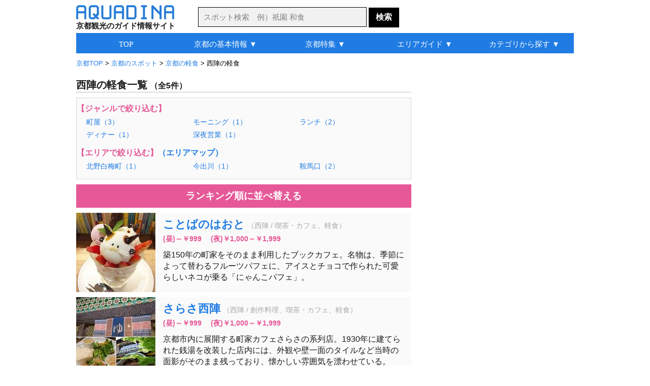

--- FILE ---
content_type: text/html
request_url: http://aquadina.com/kyoto/category/24192/
body_size: 6788
content:
<!DOCTYPE html>
<html lang="ja">
<head>
<meta charset="utf-8">
<title>西陣の軽食（5件） [アクアディーナ京都版]</title><meta name="description" content="西陣の軽食を厳選して紹介。写真や地図などの詳細情報も豊富で、おすすめの人気スポットや自分にぴったりの西陣の軽食が見つかります。">
<meta name="keywords" content="西陣,グルメ,喫茶,カフェ,軽食">
<meta name="robots" content="noarchive">
<link rel="stylesheet" type="text/css" href="../../../common/css/base.css">
<link rel="stylesheet" type="text/css" href="../../../common/css/category/category.css">
<link rel="icon" href="http://aquadina.com/image/favicon.ico"><link rel="canonical" href="http://aquadina.com/kyoto/category/24192/">
<link rel="alternate" media="only screen and (max-width: 640px)" href="http://aquadina.com/m/kyoto/category/index.php?id=24192">
</head>
<body>
<div id="wrapper"><header>
<div id="headerInner">
<div id="logo">
<a href="http://aquadina.com/kyoto/"><img src="http://aquadina.com/image/logo.jpg" alt="アクアディーナ" width="193" height="28"></a><p id="copy">京都観光のガイド情報サイト</p>
</div>
<form id="searchForm" action="http://aquadina.com/kyoto/search/" method="get">
<p id="search">
<input id="txtCountry" type="text" name="search" class="searchBox" placeholder="スポット検索　例）祇園 和食" value="">
<input type="submit" class="searchBotton"  value="検索">
</p>
</form>
</div>
</header>
<div id="contentInfo">
<p id="breadcrumbs">
<span itemscope itemtype="http://data-vocabulary.org/Breadcrumb">
<a href="http://aquadina.com/kyoto/" itemprop="url"><span itemprop="title">京都TOP</span></a>
 &gt; </span>
	<span itemscope itemtype="http://data-vocabulary.org/Breadcrumb">
	<a href="../1/" itemprop="url"><span itemprop="title">京都のスポット</span></a>
	 &gt; </span>
			<span itemscope itemtype="http://data-vocabulary.org/Breadcrumb">
			<a href="../193/" itemprop="url"><span itemprop="title">京都の軽食</span></a>
			 &gt; </span>西陣の軽食
</p></div><div id="mainLeft">
<h1>西陣の軽食一覧<span class="count">（全5件）</span></h1><div id="next"><p class="nextNav">【ジャンルで絞り込む】</p>
	<ul class="nextUl"><li class="nextLi"><a href="../24680/">町屋（3）</a></li><li class="nextLi"><a href="../24466/">モーニング（1）</a></li><li class="nextLi"><a href="../24467/">ランチ（2）</a></li><li class="nextLi"><a href="../24468/">ディナー（1）</a></li><li class="nextLi"><a href="../24469/">深夜営業（1）</a></li></ul><p class="nextNav">【エリアで絞り込む】<a href="http://aquadina.com/kyoto/guide/area/">（エリアマップ）</a></p>
	<ul class="nextUl"><li class="nextLi"><a href="../345192/">北野白梅町（1）</a></li><li class="nextLi"><a href="../351192/">今出川（1）</a></li><li class="nextLi"><a href="../354192/">鞍馬口（2）</a></li></ul></div><!--■ next ■--><p class="pagingTop"></p>
<p id="ranking"><a href="http://aquadina.com/kyoto/category/24192/?rank=on">ランキング順に並べ替える</a></p>
<div id="spot" class="clearfix">
				<div class="spotList">
				<div class="spotListL">
				<a href="../../spot/5301/?genre=グルメ,喫茶・カフェ,軽食"><img src="../../spot/5301/image/thumbnail.jpg" alt="ことばのはおと" width="156" height="156"></a></div>
				<div class="spotListR">
				<h2 class="spotTitle"><a href="../../spot/5301/?genre=グルメ,喫茶・カフェ,軽食">ことばのはおと</a></h2><p class="spotCate">（西陣 / 喫茶・カフェ、軽食）</p><p class="spotCharge">(昼)～￥999　(夜)￥1,000～￥1,999</p>
		<p class="spotDetail">築150年の町家をそのまま利用したブックカフェ。名物は、季節によって替わるフルーツパフェに、アイスとチョコで作られた可愛らしいネコが乗る「にゃんこパフェ」。</p>
		</div>
		</div>
				<div class="spotList">
				<div class="spotListL">
				<a href="../../spot/6201/?genre=グルメ,喫茶・カフェ,軽食"><img src="../../spot/6201/image/thumbnail.jpg" alt="さらさ西陣" width="156" height="156"></a></div>
				<div class="spotListR">
				<h2 class="spotTitle"><a href="../../spot/6201/?genre=グルメ,喫茶・カフェ,軽食">さらさ西陣</a></h2><p class="spotCate">（西陣 / 創作料理、喫茶・カフェ、軽食）</p><p class="spotCharge">(昼)～￥999　(夜)￥1,000～￥1,999</p>
		<p class="spotDetail">京都市内に展開する町家カフェさらさの系列店。1930年に建てられた銭湯を改装した店内には、外観や壁一面のタイルなど当時の面影がそのまま残っており、懐かしい雰囲気を漂わせている。</p>
		</div>
		</div>
				<div class="spotList">
				<div class="spotListL">
				<a href="../../spot/6210/?genre=グルメ,喫茶・カフェ,軽食"><img src="../../spot/6210/image/thumbnail.jpg" alt="のばら珈琲" width="156" height="156"></a></div>
				<div class="spotListR">
				<h2 class="spotTitle"><a href="../../spot/6210/?genre=グルメ,喫茶・カフェ,軽食">のばら珈琲</a></h2><p class="spotCate">（西陣 / 喫茶・カフェ、軽食）</p><p class="spotCharge">(昼)～￥999　</p>
		<p class="spotDetail">細い路地奥に佇む町家カフェ。アンティークに囲まれた大正ロマン溢れるレトロな雰囲気が魅力で、一歩踏み入れれば日常を忘れて優雅なひとときを楽しめる。</p>
		</div>
		</div>
				<div class="spotList">
				<div class="spotListL">
				<a href="../../spot/6211/?genre=グルメ,喫茶・カフェ,軽食"><img src="../../spot/6211/image/thumbnail.jpg" alt="Cafe1001" width="156" height="156"></a></div>
				<div class="spotListR">
				<h2 class="spotTitle"><a href="../../spot/6211/?genre=グルメ,喫茶・カフェ,軽食">Cafe1001</a></h2><p class="spotCate">（西陣 / 喫茶・カフェ、軽食）</p><p class="spotCharge">(昼)～￥999　</p>
		<p class="spotDetail">明治時代後期に建てられた西陣織工場を利用したブックカフェ。当時の面影がそのまま残る店内には、小説や漫画など2000冊以上の本が並び、ゆったりとした時間が流れている。</p>
		</div>
		</div>
				<div class="spotList">
				<div class="spotListL">
				<a href="../../spot/6213/?genre=グルメ,喫茶・カフェ,軽食"><img src="../../spot/6213/image/thumbnail.jpg" alt="はなふさ NORTH店" width="156" height="156"></a></div>
				<div class="spotListR">
				<h2 class="spotTitle"><a href="../../spot/6213/?genre=グルメ,喫茶・カフェ,軽食">はなふさ NORTH店</a></h2><p class="spotCate">（西陣 / 喫茶・カフェ、軽食）</p><p class="spotCharge">(昼)～￥999　(夜)～￥999</p>
		<p class="spotDetail"><a class="ruby" title="水蒸気の膨張や収縮の力で湯を上下させてコーヒーを入れる方法">サイフォン</a>式で淹れるコーヒーを楽しめる喫茶店。注文を受けてから1杯ずつ丁寧に淹れるコーヒーは、コク深く濃厚ながらもスッキリとした後味を堪能できる。</p>
		</div>
		</div></div><!--■ spot ■-->
<div class="ad_bottom"><script async src="//pagead2.googlesyndication.com/pagead/js/adsbygoogle.js"></script>
<!-- 京都_カテゴリ詳細_最下部_336_280 -->
<ins class="adsbygoogle"
     style="display:inline-block;width:336px;height:280px"
     data-ad-client="ca-pub-0299397314549912"
     data-ad-slot="5511117460"></ins>
<script>
(adsbygoogle = window.adsbygoogle || []).push({});
</script></div>
<p class="pagingBottom"></p>
</div><!--■ mainLeft ■--><div id="sub">
<div id="subContentUp"><script async src="//pagead2.googlesyndication.com/pagead/js/adsbygoogle.js"></script>
<!-- 京都_カテゴリ詳細_右上_300_600 -->
<ins class="adsbygoogle"
     style="display:inline-block;width:300px;height:600px"
     data-ad-client="ca-pub-0299397314549912"
     data-ad-slot="6987850663"></ins>
<script>
(adsbygoogle = window.adsbygoogle || []).push({});
</script></div>
	<div class="subContent">
	<p class="subTitle2">アクアディーナ公式アプリ</p>
	<div class="mapAppBackground">
	<div class="mapAppBoxLeft"><img src="http://aquadina.com/image/kyotomap.png" alt="京都観光地図アプリ" width="60" height="60"></div>
	<div class="mapAppBoxRight">
	<div class="mapAppBoxRightIn">
	<p class="mapAppName">京都観光地図</p>
	<p class="mapAppText">現在地周辺の観光スポットやグルメ、お土産を検索できる地図アプリ</p>
	</div>
	</div>
	<p class="mapAppLink">無料ダウンロード&nbsp;&nbsp;<a href="https://itunes.apple.com/jp/app/id1070877822">iPhone</a>&nbsp;/&nbsp;<a href="https://play.google.com/store/apps/details?id=com.viviaun.kyotomap">Android</a></p>
	</div>
	</div><div class="subContent"><p class="subTitle2">西陣のグルメランキング</p>
		<div class="subContentList">
		<div class="subContentListL">
		<img class="subContentImage" src="../../spot/6200/image/thumbnail.jpg" alt="いっぷく処 古の花" width="60" height="60"></div>
		<div class="subContentListR">
		<p class="subContentTextUp">1位：<a href="../../spot/6200/">いっぷく処 古の花</a></p>
		<p class="subContentTextBottom2">豆腐・湯葉、甘味処、軽食</p></div></div>
		<div class="subContentList">
		<div class="subContentListL">
		<img class="subContentImage" src="../../spot/6101/image/thumbnail.jpg" alt="京ゆば処 静家 西陣店" width="60" height="60"></div>
		<div class="subContentListR">
		<p class="subContentTextUp">2位：<a href="../../spot/6101/">京ゆば処 静家 西陣店</a></p>
		<p class="subContentTextBottom2">懐石・会席料理、豆腐・湯葉</p></div></div>
		<div class="subContentList">
		<div class="subContentListL">
		<img class="subContentImage" src="../../spot/6211/image/thumbnail.jpg" alt="Cafe1001" width="60" height="60"></div>
		<div class="subContentListR">
		<p class="subContentTextUp">3位：<a href="../../spot/6211/">Cafe1001</a></p>
		<p class="subContentTextBottom2">喫茶・カフェ、軽食</p></div></div>
		<div class="subContentList">
		<div class="subContentListL">
		<img class="subContentImage" src="../../spot/6201/image/thumbnail.jpg" alt="さらさ西陣" width="60" height="60"></div>
		<div class="subContentListR">
		<p class="subContentTextUp">4位：<a href="../../spot/6201/">さらさ西陣</a></p>
		<p class="subContentTextBottom2">創作料理、喫茶・カフェ、軽食</p></div></div>
		<div class="subContentList">
		<div class="subContentListL">
		<img class="subContentImage" src="../../spot/6205/image/thumbnail.jpg" alt="鶴屋吉信" width="60" height="60"></div>
		<div class="subContentListR">
		<p class="subContentTextUp">5位：<a href="../../spot/6205/">鶴屋吉信</a></p>
		<p class="subContentTextBottom2">甘味処、和菓子</p></div></div><p id="flowerLink">＞<a class="subContentLink" href="http://aquadina.com/kyoto/category/24130/?rank=on">グルメランキング一覧</a></p></div><!--■ subContent  ■--><div class="subContent">
<p class="subTitle3">旅行関連サイト</p>
	<p class="affiliateBox">
	<a href="https://px.a8.net/svt/ejp?a8mat=3B7HIT+FP0DV6+14CS+66H9D" rel="nofollow"><img border="0" width="234" height="60" alt="" src="https://www26.a8.net/svt/bgt?aid=200223605949&wid=001&eno=01&mid=s00000005230001038000&mc=1"></a>
<img border="0" width="1" height="1" src="https://www14.a8.net/0.gif?a8mat=3B7HIT+FP0DV6+14CS+66H9D" alt="">
	</p>
	<p class="affiliateBox">
	<a href="https://rpx.a8.net/svt/ejp?a8mat=3B7HIT+FDP5DE+2HOM+6J4I9&rakuten=y&a8ejpredirect=http%3A%2F%2Fhb.afl.rakuten.co.jp%2Fhgc%2F0eb4779e.5d30c5ba.0eb4779f.b871e4e3%2Fa20022362622_3B7HIT_FDP5DE_2HOM_6J4I9%3Fpc%3Dhttp%253A%252F%252Ftravel.rakuten.co.jp%252F%26m%3Dhttp%253A%252F%252Ftravel.rakuten.co.jp%252F" rel="nofollow"><img src="http://hbb.afl.rakuten.co.jp/hsb/0ea7f9ab.b1fc7b6b.0ea7f99d.1ac92fca/153145/" border="0"></a><img border="0" width="1" height="1" src="https://www15.a8.net/0.gif?a8mat=3B7HIT+FDP5DE+2HOM+6J4I9" alt="">
	</p>
	<p class="affiliateBox">
	<a href="https://px.a8.net/svt/ejp?a8mat=3B7HIT+G69YEQ+1OK+6D4GH" rel="nofollow"><img border="0" width="234" height="60" alt="" src="https://www29.a8.net/svt/bgt?aid=200223605978&wid=001&eno=01&mid=s00000000218001069000&mc=1"></a>
<img border="0" width="1" height="1" src="https://www15.a8.net/0.gif?a8mat=3B7HIT+G69YEQ+1OK+6D4GH" alt="">
	</p></div><div class="subContent">	
	<div class="shareBox">

	<a href="https://twitter.com/share?url=http%3A%2F%2Faquadina.com%2Fkyoto%2Fcategory%2F24192%2F&text=%E8%A5%BF%E9%99%A3%E3%81%AE%E8%BB%BD%E9%A3%9F%20-%20%E3%82%A2%E3%82%AF%E3%82%A2%E3%83%87%E3%82%A3%E3%83%BC%E3%83%8A%E4%BA%AC%E9%83%BD%20%7C%20" target="_blank">
	<img src="http://aquadina.com/image/twitter.png" width="40" height="40" alt="ツイートする">
	</a>

	<a href="https://www.facebook.com/sharer/sharer.php?u=http%3A%2F%2Faquadina.com%2Fkyoto%2Fcategory%2F24192%2F" target="_blank">
	<img src="http://aquadina.com/image/facebook.png" width="40" height="40" alt="シェアする" class="shareButtonLeft">
	</a>


	<a href="https://plus.google.com/share?url=http%3A%2F%2Faquadina.com%2Fkyoto%2Fcategory%2F24192%2F" target="_blank">
	<img src="http://aquadina.com/image/googleplus.jpg" width="40" height="40" alt="シェアする" class="shareButtonLeft">
	</a>

	<a href="http://b.hatena.ne.jp/entry/http%3A%2F%2Faquadina.com%2Fkyoto%2Fcategory%2F24192%2F" target="_blank">
	<img src="http://aquadina.com/image/hatena.jpg" width="40" height="40" alt="シェアする" class="shareButtonLeft">
	</a>
	</div></div>
</div><!--■ sub ■-->
	<div id="bottomArea">
	<div class="peripheral">

	<p id="peripheralTitle">京都のグルメ特集</p>
		<div class="peripheralSpot">
		<img src="../../special/retro-cafe/thumbnail.jpg" alt="レトロ喫茶" width="156" height="156">
		<p class="peripheralName"><a href="../../special/retro-cafe/">レトロ喫茶</a></p>
		</div>
		<div class="peripheralSpot">
		<img src="../../special/maccha-sweets/thumbnail.jpg" alt="抹茶スイーツ" width="156" height="156">
		<p class="peripheralName"><a href="../../special/maccha-sweets/">抹茶スイーツ</a></p>
		</div>
		<div class="peripheralSpot">
		<img src="../../special/kawadoko/thumbnail.jpg" alt="川床" width="156" height="156">
		<p class="peripheralName"><a href="../../special/kawadoko/">川床</a></p>
		</div></div></div><div class="bottomAreaAd"><div class="subContent"><script async src="//pagead2.googlesyndication.com/pagead/js/adsbygoogle.js"></script>
<!-- 京都_カテゴリ詳細_リンクユニット_最下部 -->
<ins class="adsbygoogle"
     style="display:block"
     data-ad-client="ca-pub-0299397314549912"
     data-ad-slot="3883989057"
     data-ad-format="link"></ins>
<script>
(adsbygoogle = window.adsbygoogle || []).push({});
</script></div></div>
<div id="globalNavi" class="clearfix">
<ul id="menu">
	<li><a href="http://aquadina.com/kyoto/">TOP</a></li>
	<li><p>京都の基本情報 ▼</p>
		<ul>
		<!--<li class="gnfirst"><a href="http://aquadina.com/kyoto/guide/">京都ってどんなところ？</a></li>-->
		<li class="gnfirst"><a href="http://aquadina.com/kyoto/guide/area/">京都の観光マップ</a></li>
		<li><a href="http://aquadina.com/kyoto/guide/sightseeing/">おすすめの観光スポット</a></li>
		<!--<li><a href="http://aquadina.com/kyoto/guide/gourmet/">おすすめのグルメ</a></li>-->
		<!--<li><a href="http://aquadina.com/kyoto/guide/souvenir/">おすすめのお土産</a></li>-->
		<!--<li><a href="http://aquadina.com/kyoto/guide/event/">季節の見所・イベント</a></li>-->
		<li><a href="http://aquadina.com/kyoto/guide/flower/">花の見頃一覧</a></li>
		<li><a href="http://aquadina.com/kyoto/guide/parking/">駐車場情報</a></li>
		</ul>
	</li>
	<li><p>京都特集 ▼</p>
		<ul>
		<li class="gnfirst"><a href="http://aquadina.com/kyoto/special/cherryblossoms/">桜</a></li>
		<li><a href="http://aquadina.com/kyoto/special/autumnleaves/">紅葉</a></li>
		<li><a href="http://aquadina.com/kyoto/special/hydrangea/">アジサイ</a></li>
		<li><a href="http://aquadina.com/kyoto/special/ume/">梅</a></li>
		<li><a href="http://aquadina.com/kyoto/special/buddhist-image/">仏像</a></li>
		<li><a href="http://aquadina.com/kyoto/special/japanese-garden/">庭園</a></li>
		<li><a href="http://aquadina.com/kyoto/special/power-spot/">パワースポット</a></li>
		<li><a href="http://aquadina.com/kyoto/special/zen/">坐禅・写経・写仏</a></li>
		<li><a href="http://aquadina.com/kyoto/special/amulet/">お守り</a></li>
		<li><a href="http://aquadina.com/kyoto/special/kawadoko/">川床</a></li>
		<li><a href="http://aquadina.com/kyoto/special/maccha-sweets/">抹茶スイーツ</a></li>
		<li><a href="http://aquadina.com/kyoto/special/retro-cafe/">レトロ喫茶</a></li>
		<li><a href="http://aquadina.com/kyoto/special/">特集一覧</a></li>
		</ul>
	</li>
	<li><a href="http://aquadina.com/kyoto/guide/area/">エリアガイド ▼</a>
		<ul>
		<li class="gnfirst2">洛中</li>
		<li><a href="http://aquadina.com/kyoto/guide/area/nijyo/">└二条城・京都御所周辺</a></li>
		<li><a href="http://aquadina.com/kyoto/guide/area/shijyokawaramachi/">└四条河原町</a></li>
		<li><a href="http://aquadina.com/kyoto/guide/area/nishijin/">└西陣</a></li>
		<li><a href="http://aquadina.com/kyoto/guide/area/kyotoeki/">└京都駅周辺</a></li>
		<li class="ulNone">洛北</li>
		<li><a href="http://aquadina.com/kyoto/guide/area/kamigamo/">└上賀茂・下鴨</a></li>
		<li><a href="http://aquadina.com/kyoto/guide/area/oohara/">└大原</a></li>
		<li><a href="http://aquadina.com/kyoto/guide/area/kurama/">└鞍馬・貴船</a></li>
		<li class="ulNone">洛東</li>
		<li><a href="http://aquadina.com/kyoto/guide/area/ichijyoji/">└一乗寺・修学院</a></li>
		<li><a href="http://aquadina.com/kyoto/guide/area/ginkakuji/">└岡崎・銀閣寺周辺</a></li>
		<li><a href="http://aquadina.com/kyoto/guide/area/kiyomizudera/">└清水寺周辺</a></li>
		<li><a href="http://aquadina.com/kyoto/guide/area/gion/">└祇園</a></li>
		<li><a href="http://aquadina.com/kyoto/guide/area/daigo/">└醍醐</a></li>
		<li class="ulNone">洛西</li>
		<li><a href="http://aquadina.com/kyoto/guide/area/arashiyama/">└嵐山・嵯峨野</a></li>
		<li><a href="http://aquadina.com/kyoto/guide/area/kinkakuji/">└金閣寺周辺</a></li>
		<!--<li><a href="http://aquadina.com/kyoto/guide/area/nishiyama/">└西山</a></li>-->
		<!--<li><a href="http://aquadina.com/kyoto/guide/area/katurarikyu/">└桂離宮・鈴虫寺</a></li>-->
		<li><a href="http://aquadina.com/kyoto/guide/area/takao/">└高雄</a></li>
		<li class="ulNone">洛南</li>
		<li><a href="http://aquadina.com/kyoto/guide/area/hushimiinari/">└伏見稲荷・東福寺周辺</a></li>
		<li><a href="http://aquadina.com/kyoto/guide/area/hushimi/">└伏見</a></li>
		<li><a href="http://aquadina.com/kyoto/guide/area/uji/">└宇治</a></li>
		<!--<li><li class="ulNone">その他</li>-->
		<!--<li><a href="http://aquadina.com/kyoto/guide/area/hieizan/">└比叡山</a></li>-->
		</ul>
	</li>
	<li><a href="http://aquadina.com/kyoto/category/1/">カテゴリから探す ▼</a>
		<ul>
		<li class="gnfirst2">ジャンルから探す</li>
		<!--<li><a href="http://aquadina.com/kyoto/category/1878/">└ホテル・旅館</a></li>-->
		<!--<li><a href="http://aquadina.com/kyoto/category/1852/">└日帰り温泉</a></li>-->
		<li><a href="http://aquadina.com/kyoto/category/2/">└観光スポット</a></li>
		<li><a href="http://aquadina.com/kyoto/category/71/">└季節の花</a></li>
		<li><a href="http://aquadina.com/kyoto/category/131/">└グルメ</a></li>
		<li><a href="http://aquadina.com/kyoto/category/476/">└買い物・お土産</a></li>
		<li class="ulNone">エリアから探す</li>
		<li><a href="http://aquadina.com/kyoto/category/9000/">└岡崎・銀閣寺周辺</a></li>
		<li><a href="http://aquadina.com/kyoto/category/12000/">└清水寺周辺</a></li>
		<li><a href="http://aquadina.com/kyoto/category/15000/">└祇園</a></li>
		<li><a href="http://aquadina.com/kyoto/category/18000/">└四条河原町</a></li>
		<li><a href="http://aquadina.com/kyoto/category/27000/">└嵐山・嵯峨野</a></li>
		<li><a href="http://aquadina.com/kyoto/category/30000/">└金閣寺周辺</a></li>
		<li><a href="http://aquadina.com/kyoto/category/33000/">└京都駅周辺</a></li>
		<li><a href="http://aquadina.com/kyoto/category/45000/">└宇治</a></li>
		<li><a href="http://aquadina.com/kyoto/category/1/">└すべてのエリア</a></li>
		</ul>
	</li>
</ul>
</div><footer><div id="footer">
<ul class="footerUl">
<li class="footerLi"><a class="footerA" href="http://aquadina.com/kyoto/">京都TOP</a></li>
<li class="footerLi"><a class="footerA" href="http://aquadina.com/kamakura/">鎌倉TOP</a></li>
<li class="footerLi"><a class="footerA" href="http://aquadina.com/hakone/">箱根TOP</a></li>
</ul>
<ul class="footerUl">
<li class="footerLi"><a class="footerA" href="http://aquadina.com/kyoto/category/">カテゴリ一覧</a></li>
<li class="footerLi"><a class="footerA" href="http://aquadina.com/kyoto/keywords/">五十音別インデックス</a></li>
<li class="footerLi"><a class="footerA" href="http://aquadina.com/kyoto/keywords/area">エリア別インデックス</a></li>
<li class="footerLi"><a class="footerA" href="http://aquadina.com/kyoto/guide/parking/">駐車場一覧</a></li>
<li class="footerLi"><a class="footerA" href="http://aquadina.com/kyoto/guide/charge/">拝観料・拝観時間一覧</a></li>
<li class="footerLi"><a class="footerA" href="http://aquadina.com/kyoto/sitemap/">サイトマップ</a></li>
</ul>

<ul id="footerUl2">
<li class="footerLi"><a class="footerA" href="http://aquadina.com/company/">運営会社</a></li>
<!--<li class="footerLi"><a class="footerA" href="http://aquadina.com/recruit/">採用情報</a></li>-->
<li class="footerLi"><a class="footerA" href="http://aquadina.com/policy/">運営ポリシー</a></li>
<li class="footerLi"><a class="footerA" href="http://aquadina.com/terms/">利用規約</a></li>
<li class="footerLi"><a class="footerA" href="http://aquadina.com/privacy/">個人情報保護方針</a></li>
<li class="footerLi"><a class="footerA" href="http://aquadina.com/contact/">お問い合わせ・ご要望</a></li>
<li class="footerLi"><a class="footerA" href="http://viviaun.co.jp/">みんなのひとり時間</a></li><br>
</ul>

<ul class="footerUl">
<li class="footerLi">ニュースや天気を読み上げるアラーム時計 - 目覚ましニュース</li><br>
<!--<li class="footerLi"><a class="footerA" href="https://itunes.apple.com/us/app/mao-beininattara-jiaoetekureru/id1141666852?mt=8" target="_blank">目覚ましニュース（iOS版）</a></li>-->
<li class="footerLi">（<a class="footerA" href="https://play.google.com/store/apps/details?id=com.viviaun.newsalerm" target="_blank">android</a> | <a class="aquadina" href="https://itunes.apple.com/jp/app/id1169532111" target="_blank">iOS</a>）</li>
</ul>

<ul class="footerUl">
<li class="footerLi">座りすぎを防いで肩こりや腰痛を解消するタイマー - スタンドアップタイマー</li><br>
<li class="footerLi">（<a class="footerA" href="https://play.google.com/store/apps/details?id=com.viviaun.standuptimer" target="_blank">android</a> | <a class="aquadina" href="https://itunes.apple.com/jp/app/id1485405267" target="_blank">iOS</a>）</li>
</ul>

<address>Copyrights (C) ViviAun Co., Ltd. All Rights Reserved. 無断転載禁止</address>
<p id="footerTopLink"><a href="#">▲ページTOPへ戻る</a></p>
</div>
<link rel="stylesheet" href="http://code.jquery.com/ui/1.11.4/themes/cupertino/jquery-ui.min.css">
<style type="text/css">
	/* リスト内のデータフォーカス時のカラー */
	.ui-state-focus {
		border: 1px solid #000!important;
		background: #000!important;
		color: #fff!important;
	}
</style>
<script type="text/javascript" src="http://code.jquery.com/jquery-1.11.2.min.js"></script>
<script type="text/javascript" src="http://code.jquery.com/ui/1.11.4/jquery-ui.min.js"></script>
<script type="text/javascript" src="http://aquadina.com/common/php/search/countryList.php?region=kyoto"></script>
<script>
$(function() {
    $("#txtCountry").autocomplete({
	
        source : function(request, response) {
            var re   = new RegExp("(" + request.term + ")"),
                list = [];
 
            $.each(dataList, function(i, values) {
                if(values[0].match(re) || values[1].match(re)) {
                    list.push(values[1]);
                }
            });
            response(list);
        },

	select:function(event,ui){
		location.href="http://aquadina.com/kyoto/search/?flg=suggest&search="+ui.item.value;
	},
	
	delay: 200,
	minLength: 2
    });
});
</script></footer>
</div><!--■ wrapper ■-->
<script src="http://aquadina.com/common/js/analytics.js"></script>
</body>
</html>

--- FILE ---
content_type: text/html; charset=utf-8
request_url: https://www.google.com/recaptcha/api2/aframe
body_size: 264
content:
<!DOCTYPE HTML><html><head><meta http-equiv="content-type" content="text/html; charset=UTF-8"></head><body><script nonce="i2y-FKohxsb_y3Ctq5K1KA">/** Anti-fraud and anti-abuse applications only. See google.com/recaptcha */ try{var clients={'sodar':'https://pagead2.googlesyndication.com/pagead/sodar?'};window.addEventListener("message",function(a){try{if(a.source===window.parent){var b=JSON.parse(a.data);var c=clients[b['id']];if(c){var d=document.createElement('img');d.src=c+b['params']+'&rc='+(localStorage.getItem("rc::a")?sessionStorage.getItem("rc::b"):"");window.document.body.appendChild(d);sessionStorage.setItem("rc::e",parseInt(sessionStorage.getItem("rc::e")||0)+1);localStorage.setItem("rc::h",'1767344734539');}}}catch(b){}});window.parent.postMessage("_grecaptcha_ready", "*");}catch(b){}</script></body></html>

--- FILE ---
content_type: text/css
request_url: http://aquadina.com/common/css/base.css
body_size: 2667
content:
@charset "UTF-8";

/* ■■■■■■　共通　■■■■■■ */
html{font-size: 16px;line-height: 1.4;}
body, h1, h2, h3, h4, h5, h6, pre, ul, li, dt, dd, th, td, p {margin: 0;padding: 0;}
body{font-family: Helveti,'メイリオ', sans-serif;color:#1A1A1A;}
img{border:0;vertical-align:bottom;border-style:none;}
strong{font-weight:normal;}
a{color:#207CE3;text-decoration: none;}
a:hover{text-decoration: underline;}


/* ■■■■■■　レイアウト　■■■■■■ */
#wrapper{
	position: relative;
	width: 980px;
	margin: 0px auto;
	clear:both;
}

#mainLeftTop{
	width: 660px;
	margin: 65px 20px 40px 0;
	padding: 0;
	float: left;
	clear:both;
	overflow : hidden;
}

#subTop{
	width: 300px;
	margin: 65px 0 40px 0;
	padding: 0;
	float: right;
}

#mainLeft{
	width: 660px;
	margin: 20px 20px 40px 0;
	padding: 0;
	float: left;
	clear:both;
	overflow : hidden;
}

#sub{
	width: 300px;
	margin: 20px 0 40px 0;
	padding: 0;
	float: right;
}

#main{
	margin-top: 55px;
	overflow: hidden;
	clear:both;
}

#breadcrumbsSp{
	font-size: 0.8em;
}

/* 右カラム */
#subContentUp{
	margin: 0;
	padding: 0;
}

.subContentBorder{
	margin-top: 20px;
	padding-bottom: 10px;
	border: 1px solid #BFBFBF;
	clear:both;
}

.subContent{
	width: 100%;
	margin-top: 20px;
	padding-bottom: 10px;
	clear:both;
}

.subContentBottom{
	margin-top: 20px;
	padding-bottom: 10px;
	clear:both;
	position: fixed;
    	bottom: 30px;}

.subTitle{
	margin: 0 auto;
	padding: 5px 0 0 0;
	font-size: 1.25em;
	font-family: 'メイリオ';
	text-align: center;
	background-color: #EEE;
}

.subTitle2{
	margin: 0;
	padding: 0;
	font-size: 1.0em;
	font-weight: bold;
	font-family: 'メイリオ';
	border-bottom: 1px solid #BFBFBF;
}

.subTitle3{
	margin-bottom: 10px;
	padding: 0;
	font-size: 1.0em;
	font-weight: bold;
	font-family: 'メイリオ';
	border-bottom: 1px solid #BFBFBF;
}

a.subContentLink{
	font-weight: bold;
	color: #e65897;
}


.subContentList{
	margin: 10px 10px 0 10px;
	clear:both;
	overflow : hidden;
}

.subContentListL{
	width: 60px;
	float: left;
}

.subContentListR{
	width: 200px;
	margin: 0 0 0 10px;
	float: left;
}

.subContentTextUp{
	font-weight: bold;
	color: #e65897;}

.subContentTextBottom{
	margin: 2px 0 0 0;
	padding: 0;
	font-size: 0.8em;
	color: #404040;
}

.subContentTextBottom2{
	margin: 2px 0 0 0;
	padding: 0;
	font-size: 0.8em;
	color: #808080;
}

div.ad_middle{
	width: 336px;
	margin: 0 auto;
	clear:both;}

div.ad_middle2{
	width: 336px;
	margin: 0 auto 10px auto;}

div.ad_middle3{
	width: 336px;
	margin: 50px auto 0 auto;}

div.ad_middle4{
	margin: 20px 0 0 0;
	text-align: right;}

div.ad_middle5{
	width: 336px;
	margin: 10px auto 0 auto;}

div.ad_middle6{
	width: 300px;
	margin: 10px auto 0 auto;}

/* 最下部の横長広告 */
.bottomAreaAd{
	width: 728px;
	margin: 10px auto 0 auto;}


div#bottomArea2{
	width: 980px;
	margin: 28px auto 42px auto;
	padding: 0;
	clear: both;
	overflow: hidden;
}

div.bottomAreaAd2{
	width: 728px;
	margin: 0px auto;
	clear:both;}


/* ぱんくず */
div#contentInfo{
	padding-top: 55px;
	overflow: hidden;
	clear:both;}

/* ■■■■■■■■■■■■■■■■■■　ヘッダー　■■■■■■■■■■■■■■■■■■ */
header{
	margin-top: 5px;
}

#headerInner{
	width: 980px;
	margin: 0 auto;
	overflow : hidden;
	clear:both;
}

#logo{
	margin-top: 5px;
	float: left;
}

#copy{
	margin-top: 2px;
	font-size: 0.95em;
	font-family: 'メイリオ';
	font-weight: bold;}

#searchForm{
	margin: 9px 0 0 45px;
	float: left;
}

.searchBox{
	width: 320px;
	height: 37px;
	padding: 0 0 0 10px;
	background: #f1f1f1;
	font-size: 0.95em;
	border: 1px solid #000;
}

input.searchBox::-webkit-input-placeholder { color: #808080; }
input.searchBox:-moz-placeholder { color: #808080;}

.searchBotton{
	width: 60px;
	height: 39px;
	font-weight: bold;
	background-color: #000;
	color: #fff;
	font-size: 1.0em;
	border-top: 1px solid #000;
	border-left: none;
	border-right: none;
	border-bottom: none;
}

.searchBotton:hover{
	background-color: #333;
}

/* ■■■■■■　グローバルナビゲーション　top: 42px;■■■■■■ */
#globalNavi{
	position: absolute;
	top: 60px;
	left: 0;
	width: 980px;
	margin: 0 auto;
	clear:both;}

#menu{
	list-style-type: none;
	width: 980px;
	height: 40px;
	background-color: #207ce3;
	font-family: 'メイリオ';}

#menu li{
	position: relative;
	width: 20%;
	height: 100%;
	font-size: 0.95em;
	float: left;
	text-align: center;}

#menu li > a{
	display: block;
	padding: 11px 0 8px 0;
	color: #fff;}

#menu li > p{
	display: block;
	padding: 11px 0 8px 0;
	color: #fff;}

#menu li:hover > a{
	background-color: #155196;}

#menu li:hover > p{
	background-color: #155196;}

#menu li ul{
	list-style: none;
	position: absolute;
	width: 182px;
	top: 100;
	left: 0;
	padding: 0 7px;
	z-index: 9999;}

#menu li ul li{
	overflow: hidden;
	width: 100%;
	height: 0;
	text-align: left;}

#menu li:hover ul{
	border-top: 1px dashed #fff;
	background-color: #155196;}

#menu li:hover ul li.gnfirst{
	overflow: hidden;
	height: 100%;
	padding: 12px 0 7px 0;
	color: #fff;}

#menu li:hover ul li.gnfirst2{
	overflow: hidden;
	height: 100%;
	padding: 12px 0 7px 0;
	color: #fff;
	text-decoration: none;}

#menu li:hover ul li{
	overflow: hidden;
	height: 100%;
	padding: 0 0 7px 0;
	color: #fff;}
	
#menu li ul li:hover{
	text-decoration: underline;}

#menu li ul li.ulNone:hover{
	text-decoration: none;}

#menu li ul li a{
	padding: 0 0 0 0;}

/* ■■■■■■　フッター　■■■■■■ */
div#footer{
	margin: 20px 0 0 0;
	padding: 10px 0 0 0;
	text-align: center;
	font-size: 0.85em;
	border-top: 1px solid #c6c6c6;
	clear: both;
}

ul.footerUl{
	margin: 0 0 5px 0;
	padding: 0;
	list-style-type: none;
}

ul#footerUl2{
	margin: 0 0 10px 0;
	padding: 0;
	list-style-type: none;
}

li.footerLi{
	margin: 0 5px 0 0;
	padding: 0;
	display: inline;
}

a.footerA:visited{
	color: #207CE3;
}

p#footerTopLink{
	margin: 10px 0 0 0;
	padding: 0;
	text-align: right;
}

address{
	margin: 0;
	padding: 0;
}

#promotion{
	margin: 10px 0 20px 0;
	font-size: 1.2em;
}

#promotionLink{
	color: #ff0000;
}

/* ■■■■■■■■■■■■■■■■■■　スポットページ共通　■■■■■■■■■■■■■■■■■■ */

/* ■■■■■■　基本情報　■■■■■■ */
table.dataTable{
	width: 660px;
	margin: 10px 0 20px 0;
	border-collapse: collapse;}

h4.dataTable,h5.dataTable {
	font-size: 0.85em;
	margin: 0;
	padding: 0;}

th{
	width: 140px;
	margin: 0;
	padding: 10px 0 10px 10px;
	vertical-align: top;
	text-align: left;
	border: 1px solid #D9D9D9;
	font-size: 0.85em;}

td{
	font-size: 0.85em;
	margin: 0;
	padding: 10px;
	border: 1px solid #D9D9D9;}

th.hosokuth{
	border: none;}

td.hosokutd{
	font-weight: bold;
	padding: 10px 0 0 0;
	text-align: right;
	color: #e65897;
	border: none;}}


.busLink {
	margin: 5px 0 0 0;
}

#gmap{
	margin-bottom: 10px;
}

#spotLink{
	margin-top: 10px;
	text-align: right;
}

/* ■■■■■■　パンくず　■■■■■■ */
#breadcrumbs{
	margin: 0;
	padding: 0;
	font-size: 0.8em;
	float: left;
}

/* ■■■■■■　タブ　■■■■■■ */
Li.contentInfo{
	margin: 0;
	display: inline-block;
}

Li.contentInfo2{
	margin: 0;
	display: inline-block;
	padding: 10px 15px;
	background-color: #F1C38E;
	color: #fff;
	font-size: 0.8em;
	font-weight: bold;
}

a.contentInfo{
	margin: 0;
	display: inline-block;
	padding: 10px 15px;
	background-color: #E48921;
	font-size: 0.8em;
	font-weight: bold;
	color: #fff;
}

a.contentInfoBlue{
	margin: 0;
	display: inline-block;
	padding: 10px 15px;
	background-color: #207CE3;
	font-size: 0.8em;
	font-weight: bold;
	color: #fff;
}

/* ■■■■■■　広告　■■■■■■ */
.ad_big_banner{
	margin: 35px auto 35px auto;
	padding: 0;
	width: 728px;
	height: 90px;
	clear:both;
	overflow: hidden}

.ad_big_banner2{
	margin: 35px auto;
	padding: 0;
	width: 980px;
	height: 90px;
	clear:both;
	overflow: hidden}


.ad_big_banner3{
	margin: 20px auto;
	padding: 0;
	width: 728px;
	height: 90px;
	clear:both;
	overflow: hidden}

.ad_bottom{
	margin: 20px auto;
	padding: 0;
	width: 336px;
	height: 280px;}

.ad_bottom2{
	margin: 0 auto 20px auto;
	padding: 0;
	width: 336px;
	height: 280px;}

.ad_bottom_spot{
	margin: 30px auto 10px auto;
	padding: 0;
	width: 336px;
	height: 280px;
}

.ad_double{
	width: 620px;
	margin: 40px auto 40px auto;
	clear:both;
	overflow: hidden;
}

.ad_double2{
	width: 660px;
	margin: 20px auto;
	clear:both;
	overflow: hidden;
}

.ad_double3{
	width: 692px;
	margin: 20px auto;
	clear:both;
	overflow: hidden;}

.ad_doubleL{
	margin: 0 20px 0 0;
	padding: 0;
	float: left;
}

.ad_doubleR{
	margin: 0;
	padding: 0;
	float: left;
}

.ad_cate_middle{
	width: 468px;
	margin: 20px auto;
	clear:both;
	overflow: hidden;
}


/* ■■■■■■　アフィリエイト　■■■■■■ */
p.affiliateBox{
	margin-bottom: 15px;
}

p.affiliateBoxText{
	margin: 0 0 10px 10px;
}

/* ■■■■■■　ダミー広告　■■■■■■ */
.ad_336_280{
	margin: 10px auto 20px auto;
	padding: 0;
	width: 336px;
	height: 280px;
	background-color: #ccc;
	clear: both;
}


/* ■　採用　■ */
p#recruit{
	margin: 15px 0 30px 0;
	text-align: center;
	font-size: 1.5em;}

p#recruit a{
	font-weight: bold;
	color: #ff0000;}

/* ■　地図の吹き出しのスクロールバー消す　■ */
.gm-style-iw{
    white-space: nowrap;}

.infoWindow{
	margin: 10px;
	font-size: 1.25em;}

a.ruby{
	color:#1A1A1A;
	text-decoration: underline;
}

a.rubyOrange{
	color:#E48921;
	text-decoration: underline;
}

a.rubyPink{
	color:#e65897;
	text-decoration: underline;
	font-weight: bold;
}

/* ■■■　マップアプリ　■■■ */
div.mapAppBackground{
	margin-top: 10px;
	padding-bottom: 15px;
	background-color: #EBF6F9;}

div.mapAppBoxLeft{
	width: 60px;
	height: 60px;
	margin: 10px 10px 15px 10px;
	float: left;}

div.mapAppBoxRight{
	width: 97%;
	margin: 10px 0 15px -80px;
	float: left;}

div.mapAppBoxRightIn{
	margin: 0 0 0 80px;}

p.mapAppName{
	margin: 2px 0 5px 0;
	font-weight: bold;
	color: #e65897;}

p.mapAppText{
	font-size: 0.8em;
	color: #404040;}

p.mapAppLink{
	text-align: center;
	font-size: 0.9em;
	font-weight: bold;}



/* ■■■■■■　clearfix　■■■■■■ */
.clearfix:after {  
visibility: hidden;
display: block;
font-size: 0;
content: " ";
clear: both;
height: 0;
}

/* clearfix for ie7 */
.clearfix{display: inline-block;}
.clearfix{display: block;}




--- FILE ---
content_type: text/css
request_url: http://aquadina.com/common/css/category/category.css
body_size: 1309
content:
@charset "UTF-8";

/* ■■■　パンくず　■■■ */
#breadcrumbs{
	font-size: 0.80em;
	color: #000;
}

/* ■■■　カテゴリ説明　■■■ */

h1{
	margin: 0 0 10px 0;
	font-size: 1.25em;
	border-bottom: 1px solid #BFBFBF;
}

.contentUp{
	margin: 5px 0 0 0;}

.count{
	margin: 0 0 0 5px;
	font-size: 0.8em;
}

#categoryText{
	font-size: 0.8em;}

/* ■■■　更に絞りこむ　■■■ */
#next{
	margin: 10px 0 10px 0;
	padding: 10px 0 0 0;
	overflow : hidden;
	background-color: #fafafa;
	border: 1px solid #D9D9D9;
}

.nextNav{
	margin: 0 0 5px 0;
	font-size: 1.0em;
	font-weight: bold;
	font-family: 'メイリオ';
	color: #e65897;
}

.nextUl{
	margin: 0 0 10px 19px;
	overflow : hidden;
	list-style-type: none;
}

.nextLi{
	width: 210px;
	margin: 0 0 5px 0;
	font-size: 0.9em;
	color: #E48921;
	float: left;
}

.areaLink{
	font-weight: normal;
}

/* ■■■　ページング　■■■ */
.pagingTop{
	margin: 0 0 10px 0;
	text-align: center;
	font-size: 1.2rem;}

.pagingBottom{
	margin-top: 10px;
	text-align: right;
	clear:both;
	font-size: 1.2rem;}

a.paging{
	display: inline-block;
	margin-right: 5px;
	padding: 1px 3px;
	font-size: 1.2rem;
}

a.paging2{
	display: inline-block;
	margin: 0 5px;
	font-size: 1.2rem;
	color: #BFBFBF;
}

a.paging3{
	display: inline-block;
	font-size: 1.2rem;
	color: #BFBFBF;
}

/* ■■■　並び順のボタン　■■■ */
p#standard{
	width:325px;
	margin: 0 10px 10px 0;
	padding: 10px 0;
	display: inline-block;
	background-color: #5aa05a;
	font-size: 1.0em;
	font-weight: bold;
	color: #fff;
	text-align: center;
}

p#standard:hover{
	color: #000;
	text-decoration: underline;}

p#standard2{
	width:325px;
	margin: 0 10px 10px 0;
	padding: 10px 0;
	display: inline-block;
	background-color: #8CAD99;
	font-size: 1.0em;
	font-weight: bold;
	color: #fff;
	text-align: center;
}

p#ranking a{
	width: 660px;
	margin-bottom: 10px;
	padding: 10px 0;
	display: inline-block;
	background-color: #e65897;
	font-size: 1.2em;
	font-weight: bold;
	color: #fff;
	text-align: center;
}

p#ranking2 a{
	width: 660px;
	margin-bottom: 10px;
	padding: 10px 0;
	display: inline-block;
	background-color: #5aa05a;
	font-size: 1.2em;
	font-weight: bold;
	color: #fff;
	text-align: center;
}

p#ranking:hover{
	color: #000;
	text-decoration: underline;}

/* ■■■　スポット一覧　■■■ */
#spot{

}

.spotList{
	width: 660px;
	margin-bottom: 10px;
	clear: both;
	background-color: #fafafa;
	overflow : hidden;}

.spotListL{
	width: 156px;
	float: left;}

.spotListR{
	width: 479px;
	padding: 0 10px 0 15px;
	float: right;}
	
.spotTitle{
	margin: 7px 5px 0 0;
	color: #e65897;
	font-size: 1.4rem;
	font-weight: bold;
	display: inline-block;}

.spotCate{
	margin-right: 10px;
	font-size: 0.9rem;
	font-weight: normal;
	color: #a9a9a9;
	display: inline;}

.spotCharge{
	margin-top: 3px;
	margin-bottom: -3px;
	font-size: 0.9rem;
	color: #e65897;
	font-weight: bold;
	display: inline-block;}

.spotSeason{
	margin-top: 3px;
	margin-bottom: -3px;
	font-size: 1.0rem;
	color: #5aa05a;
	font-weight: bold;}

.spotDetail{
	margin-top: 10px;
	font-size: 1.0rem;}

/* ■■■　検索結果一覧用　■■■ */
.zeroTitle{
	margin: 20px 0 0 0;
	font-size: 1.2em;}

#zero{
	margin: 10px 0 20px 0;
	padding: 15px 10px;
	background-color: #f1f1f1;
	border: 1px solid #D9D9D9;}

.searchLink{
	margin: 0 0 20px 15px;
	font-size: 1.5em;}

.zeroText{
	color: #ff0000;}


/* ■■■■■■　最下部の特集情報　■■■■■■ */

div#bottomArea{
	width: 822px;
	margin: 20px auto 0 auto;
	padding-left: 158px;
	border-top: 1px dashed #D9D9D9;
	clear: both;
	overflow: hidden;
}

p#peripheralTitle{
	margin: 20px 0 10px 0;
	padding: 0;
	color: #404040;
	font-size: 2.0em;
	font-weight: normal;
	font-family: 'メイリオ';
	text-align: center;
}

div.peripheral{
	width: 664px;
	margin: 0 -10px 20px 0;
	padding: 0;
	clear: both;
	overflow: hidden;
}

div.peripheralSpot{
	width: 156px;
	margin: 0 10px 0 0;
	padding: 0;
	float: left;
}

p.peripheralName{
	margin: 5px 0 3px 0;
	padding: 0;
	text-align: left;
}

p.peripheralTag{
	margin: 0;
	padding: 0;
	font-size: 0.8em;
	color: #808080;
	text-align: left;
}

p#peripheralLink{
	margin: 10px 0 0 0;
	font-size: 1.0rem;
	clear: both;
	text-align: center;
}

p#peripheralLink a{
	display: inline-block;
	padding: 10px;
	background-color: #207CE3;
	color: #fff;}

/* ■■■■■■　その他　■■■■■■ */
#flowerLink{
	margin-top: 10px;
	text-align: right;
}



--- FILE ---
content_type: text/plain
request_url: https://www.google-analytics.com/j/collect?v=1&_v=j102&a=533838117&t=pageview&_s=1&dl=http%3A%2F%2Faquadina.com%2Fkyoto%2Fcategory%2F24192%2F&ul=en-us%40posix&dt=%E8%A5%BF%E9%99%A3%E3%81%AE%E8%BB%BD%E9%A3%9F%EF%BC%885%E4%BB%B6%EF%BC%89%20%5B%E3%82%A2%E3%82%AF%E3%82%A2%E3%83%87%E3%82%A3%E3%83%BC%E3%83%8A%E4%BA%AC%E9%83%BD%E7%89%88%5D&sr=1280x720&vp=1280x720&_u=IEBAAEABAAAAACAAI~&jid=1477584189&gjid=1317965330&cid=1556798637.1767344733&tid=UA-43100332-1&_gid=1366257950.1767344733&_r=1&_slc=1&z=1188621833
body_size: -284
content:
2,cG-900NHJ0W47